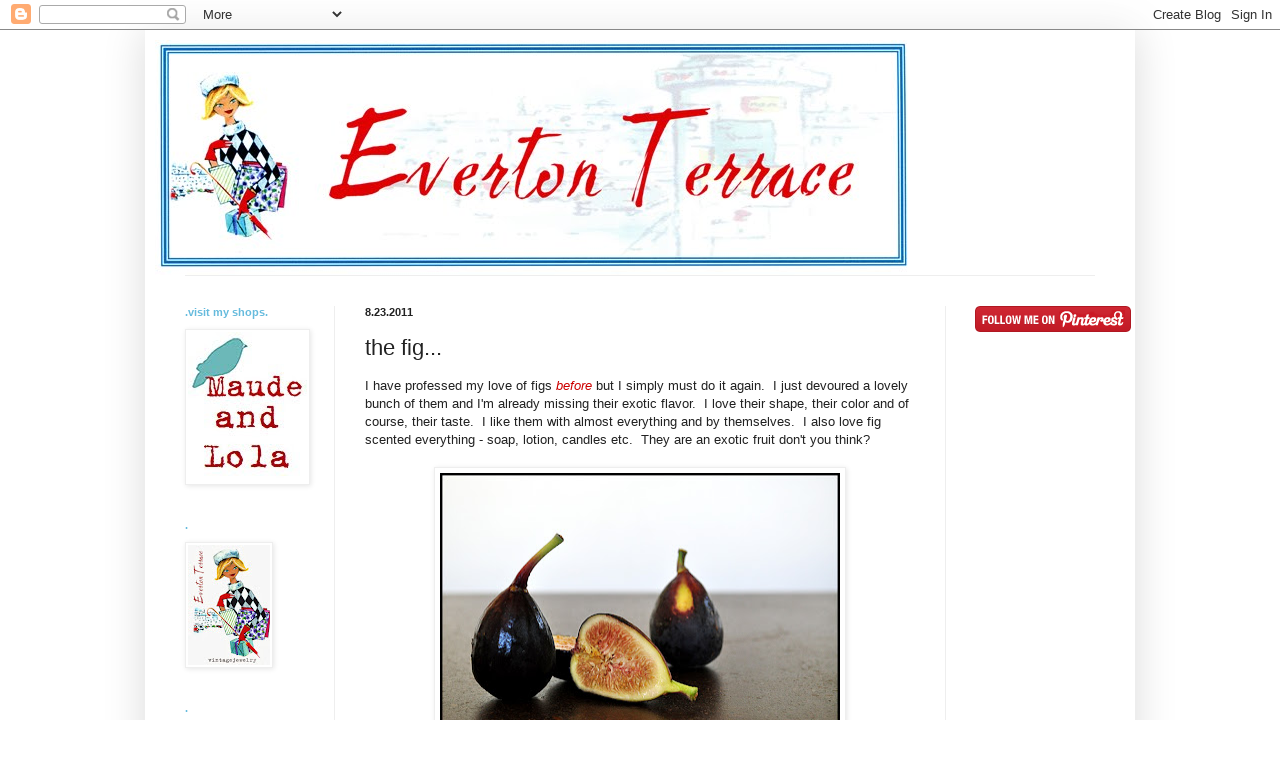

--- FILE ---
content_type: text/html; charset=UTF-8
request_url: http://www.evertonterrace.com/2011/08/fig.html?showComment=1314154570282
body_size: 15768
content:
<!DOCTYPE html>
<html class='v2' dir='ltr' lang='en'>
<head>
<link href='https://www.blogger.com/static/v1/widgets/335934321-css_bundle_v2.css' rel='stylesheet' type='text/css'/>
<meta content='width=1100' name='viewport'/>
<meta content='text/html; charset=UTF-8' http-equiv='Content-Type'/>
<meta content='blogger' name='generator'/>
<link href='http://www.evertonterrace.com/favicon.ico' rel='icon' type='image/x-icon'/>
<link href='http://www.evertonterrace.com/2011/08/fig.html' rel='canonical'/>
<link rel="alternate" type="application/atom+xml" title="Everton Terrace - Atom" href="http://www.evertonterrace.com/feeds/posts/default" />
<link rel="alternate" type="application/rss+xml" title="Everton Terrace - RSS" href="http://www.evertonterrace.com/feeds/posts/default?alt=rss" />
<link rel="service.post" type="application/atom+xml" title="Everton Terrace - Atom" href="https://www.blogger.com/feeds/2833675996512755366/posts/default" />

<link rel="alternate" type="application/atom+xml" title="Everton Terrace - Atom" href="http://www.evertonterrace.com/feeds/6328273637018348801/comments/default" />
<!--Can't find substitution for tag [blog.ieCssRetrofitLinks]-->
<link href='https://blogger.googleusercontent.com/img/b/R29vZ2xl/AVvXsEivyjkfTymg6sMg892prnZD_Xw_aiaFtzYzauwQVeEwFF70KKrQa8_EojxaHf28RM3FaEQ9ZzVe7K95ZphN956e7tkLFzwPWMsOyfqYBYk_ijc2BSYvCSHu8gILgs3bfiuqO70rzt-Siswt/s400/figs+on+counter.jpg' rel='image_src'/>
<meta content='http://www.evertonterrace.com/2011/08/fig.html' property='og:url'/>
<meta content='the fig...' property='og:title'/>
<meta content='I have professed my love of figs  before  but I simply must do it again.  I just devoured a lovely bunch of them and I&#39;m already missing the...' property='og:description'/>
<meta content='https://blogger.googleusercontent.com/img/b/R29vZ2xl/AVvXsEivyjkfTymg6sMg892prnZD_Xw_aiaFtzYzauwQVeEwFF70KKrQa8_EojxaHf28RM3FaEQ9ZzVe7K95ZphN956e7tkLFzwPWMsOyfqYBYk_ijc2BSYvCSHu8gILgs3bfiuqO70rzt-Siswt/w1200-h630-p-k-no-nu/figs+on+counter.jpg' property='og:image'/>
<title>Everton Terrace: the fig...</title>
<style id='page-skin-1' type='text/css'><!--
/*
-----------------------------------------------
Blogger Template Style
Name:     Simple
Designer: Blogger
URL:      www.blogger.com
----------------------------------------------- */
/* Content
----------------------------------------------- */
body {
font: normal normal 12px Arial, Tahoma, Helvetica, FreeSans, sans-serif;
color: #222222;
background: #ffffff none repeat scroll top left;
padding: 0 40px 40px 40px;
}
html body .region-inner {
min-width: 0;
max-width: 100%;
width: auto;
}
h2 {
font-size: 22px;
}
a:link {
text-decoration:none;
color: #cc0000;
}
a:visited {
text-decoration:none;
color: #666666;
}
a:hover {
text-decoration:underline;
color: #666666;
}
.body-fauxcolumn-outer .fauxcolumn-inner {
background: transparent url(https://resources.blogblog.com/blogblog/data/1kt/simple/body_gradient_tile_light.png) repeat scroll top left;
_background-image: none;
}
.body-fauxcolumn-outer .cap-top {
position: absolute;
z-index: 1;
height: 400px;
width: 100%;
}
.body-fauxcolumn-outer .cap-top .cap-left {
width: 100%;
background: transparent url(https://resources.blogblog.com/blogblog/data/1kt/simple/gradients_light.png) repeat-x scroll top left;
_background-image: none;
}
.content-outer {
-moz-box-shadow: 0 0 40px rgba(0, 0, 0, .15);
-webkit-box-shadow: 0 0 5px rgba(0, 0, 0, .15);
-goog-ms-box-shadow: 0 0 10px #333333;
box-shadow: 0 0 40px rgba(0, 0, 0, .15);
margin-bottom: 1px;
}
.content-inner {
padding: 10px 10px;
}
.content-inner {
background-color: #ffffff;
}
/* Header
----------------------------------------------- */
.header-outer {
background: transparent none repeat-x scroll 0 -400px;
_background-image: none;
}
.Header h1 {
font: normal normal 60px Arial, Tahoma, Helvetica, FreeSans, sans-serif;
color: #444444;
text-shadow: -1px -1px 1px rgba(0, 0, 0, .2);
}
.Header h1 a {
color: #444444;
}
.Header .description {
font-size: 140%;
color: #777777;
}
.header-inner .Header .titlewrapper {
padding: 22px 30px;
}
.header-inner .Header .descriptionwrapper {
padding: 0 30px;
}
/* Tabs
----------------------------------------------- */
.tabs-inner .section:first-child {
border-top: 1px solid #eeeeee;
}
.tabs-inner .section:first-child ul {
margin-top: -1px;
border-top: 1px solid #eeeeee;
border-left: 0 solid #eeeeee;
border-right: 0 solid #eeeeee;
}
.tabs-inner .widget ul {
background: #f5f5f5 url(https://resources.blogblog.com/blogblog/data/1kt/simple/gradients_light.png) repeat-x scroll 0 -800px;
_background-image: none;
border-bottom: 1px solid #eeeeee;
margin-top: 0;
margin-left: -30px;
margin-right: -30px;
}
.tabs-inner .widget li a {
display: inline-block;
padding: .6em 1em;
font: normal normal 14px Arial, Tahoma, Helvetica, FreeSans, sans-serif;
color: #999999;
border-left: 1px solid #ffffff;
border-right: 1px solid #eeeeee;
}
.tabs-inner .widget li:first-child a {
border-left: none;
}
.tabs-inner .widget li.selected a, .tabs-inner .widget li a:hover {
color: #000000;
background-color: #eeeeee;
text-decoration: none;
}
/* Columns
----------------------------------------------- */
.main-outer {
border-top: 0 solid #eeeeee;
}
.fauxcolumn-left-outer .fauxcolumn-inner {
border-right: 1px solid #eeeeee;
}
.fauxcolumn-right-outer .fauxcolumn-inner {
border-left: 1px solid #eeeeee;
}
/* Headings
----------------------------------------------- */
div.widget > h2,
div.widget h2.title {
margin: 0 0 1em 0;
font: normal bold 11px Arial, Tahoma, Helvetica, FreeSans, sans-serif;
color: #66bbdd;
}
/* Widgets
----------------------------------------------- */
.widget .zippy {
color: #444444;
text-shadow: 2px 2px 1px rgba(0, 0, 0, .1);
}
.widget .popular-posts ul {
list-style: none;
}
/* Posts
----------------------------------------------- */
h2.date-header {
font: normal bold 11px Arial, Tahoma, Helvetica, FreeSans, sans-serif;
}
.date-header span {
background-color: transparent;
color: #222222;
padding: inherit;
letter-spacing: inherit;
margin: inherit;
}
.main-inner {
padding-top: 30px;
padding-bottom: 30px;
}
.main-inner .column-center-inner {
padding: 0 15px;
}
.main-inner .column-center-inner .section {
margin: 0 15px;
}
.post {
margin: 0 0 25px 0;
}
h3.post-title, .comments h4 {
font: normal normal 22px Arial, Tahoma, Helvetica, FreeSans, sans-serif;
margin: .75em 0 0;
}
.post-body {
font-size: 110%;
line-height: 1.4;
position: relative;
}
.post-body img, .post-body .tr-caption-container, .Profile img, .Image img,
.BlogList .item-thumbnail img {
padding: 2px;
background: #ffffff;
border: 1px solid #eeeeee;
-moz-box-shadow: 1px 1px 5px rgba(0, 0, 0, .1);
-webkit-box-shadow: 1px 1px 5px rgba(0, 0, 0, .1);
box-shadow: 1px 1px 5px rgba(0, 0, 0, .1);
}
.post-body img, .post-body .tr-caption-container {
padding: 5px;
}
.post-body .tr-caption-container {
color: #222222;
}
.post-body .tr-caption-container img {
padding: 0;
background: transparent;
border: none;
-moz-box-shadow: 0 0 0 rgba(0, 0, 0, .1);
-webkit-box-shadow: 0 0 0 rgba(0, 0, 0, .1);
box-shadow: 0 0 0 rgba(0, 0, 0, .1);
}
.post-header {
margin: 0 0 1.5em;
line-height: 1.6;
font-size: 90%;
}
.post-footer {
margin: 20px -2px 0;
padding: 5px 10px;
color: #666666;
background-color: #f9f9f9;
border-bottom: 1px solid #eeeeee;
line-height: 1.6;
font-size: 90%;
}
#comments .comment-author {
padding-top: 1.5em;
border-top: 1px solid #eeeeee;
background-position: 0 1.5em;
}
#comments .comment-author:first-child {
padding-top: 0;
border-top: none;
}
.avatar-image-container {
margin: .2em 0 0;
}
#comments .avatar-image-container img {
border: 1px solid #eeeeee;
}
/* Comments
----------------------------------------------- */
.comments .comments-content .icon.blog-author {
background-repeat: no-repeat;
background-image: url([data-uri]);
}
.comments .comments-content .loadmore a {
border-top: 1px solid #444444;
border-bottom: 1px solid #444444;
}
.comments .comment-thread.inline-thread {
background-color: #f9f9f9;
}
.comments .continue {
border-top: 2px solid #444444;
}
/* Accents
---------------------------------------------- */
.section-columns td.columns-cell {
border-left: 1px solid #eeeeee;
}
.blog-pager {
background: transparent none no-repeat scroll top center;
}
.blog-pager-older-link, .home-link,
.blog-pager-newer-link {
background-color: #ffffff;
padding: 5px;
}
.footer-outer {
border-top: 0 dashed #bbbbbb;
}
/* Mobile
----------------------------------------------- */
body.mobile  {
background-size: auto;
}
.mobile .body-fauxcolumn-outer {
background: transparent none repeat scroll top left;
}
.mobile .body-fauxcolumn-outer .cap-top {
background-size: 100% auto;
}
.mobile .content-outer {
-webkit-box-shadow: 0 0 3px rgba(0, 0, 0, .15);
box-shadow: 0 0 3px rgba(0, 0, 0, .15);
}
.mobile .tabs-inner .widget ul {
margin-left: 0;
margin-right: 0;
}
.mobile .post {
margin: 0;
}
.mobile .main-inner .column-center-inner .section {
margin: 0;
}
.mobile .date-header span {
padding: 0.1em 10px;
margin: 0 -10px;
}
.mobile h3.post-title {
margin: 0;
}
.mobile .blog-pager {
background: transparent none no-repeat scroll top center;
}
.mobile .footer-outer {
border-top: none;
}
.mobile .main-inner, .mobile .footer-inner {
background-color: #ffffff;
}
.mobile-index-contents {
color: #222222;
}
.mobile-link-button {
background-color: #cc0000;
}
.mobile-link-button a:link, .mobile-link-button a:visited {
color: #ffffff;
}
.mobile .tabs-inner .section:first-child {
border-top: none;
}
.mobile .tabs-inner .PageList .widget-content {
background-color: #eeeeee;
color: #000000;
border-top: 1px solid #eeeeee;
border-bottom: 1px solid #eeeeee;
}
.mobile .tabs-inner .PageList .widget-content .pagelist-arrow {
border-left: 1px solid #eeeeee;
}

--></style>
<style id='template-skin-1' type='text/css'><!--
body {
min-width: 990px;
}
.content-outer, .content-fauxcolumn-outer, .region-inner {
min-width: 990px;
max-width: 990px;
_width: 990px;
}
.main-inner .columns {
padding-left: 180px;
padding-right: 180px;
}
.main-inner .fauxcolumn-center-outer {
left: 180px;
right: 180px;
/* IE6 does not respect left and right together */
_width: expression(this.parentNode.offsetWidth -
parseInt("180px") -
parseInt("180px") + 'px');
}
.main-inner .fauxcolumn-left-outer {
width: 180px;
}
.main-inner .fauxcolumn-right-outer {
width: 180px;
}
.main-inner .column-left-outer {
width: 180px;
right: 100%;
margin-left: -180px;
}
.main-inner .column-right-outer {
width: 180px;
margin-right: -180px;
}
#layout {
min-width: 0;
}
#layout .content-outer {
min-width: 0;
width: 800px;
}
#layout .region-inner {
min-width: 0;
width: auto;
}
body#layout div.add_widget {
padding: 8px;
}
body#layout div.add_widget a {
margin-left: 32px;
}
--></style>
<link href='https://www.blogger.com/dyn-css/authorization.css?targetBlogID=2833675996512755366&amp;zx=fabf59d6-3125-45d4-adb7-3f2008e3a46e' media='none' onload='if(media!=&#39;all&#39;)media=&#39;all&#39;' rel='stylesheet'/><noscript><link href='https://www.blogger.com/dyn-css/authorization.css?targetBlogID=2833675996512755366&amp;zx=fabf59d6-3125-45d4-adb7-3f2008e3a46e' rel='stylesheet'/></noscript>
<meta name='google-adsense-platform-account' content='ca-host-pub-1556223355139109'/>
<meta name='google-adsense-platform-domain' content='blogspot.com'/>

</head>
<body class='loading variant-pale'>
<div class='navbar section' id='navbar' name='Navbar'><div class='widget Navbar' data-version='1' id='Navbar1'><script type="text/javascript">
    function setAttributeOnload(object, attribute, val) {
      if(window.addEventListener) {
        window.addEventListener('load',
          function(){ object[attribute] = val; }, false);
      } else {
        window.attachEvent('onload', function(){ object[attribute] = val; });
      }
    }
  </script>
<div id="navbar-iframe-container"></div>
<script type="text/javascript" src="https://apis.google.com/js/platform.js"></script>
<script type="text/javascript">
      gapi.load("gapi.iframes:gapi.iframes.style.bubble", function() {
        if (gapi.iframes && gapi.iframes.getContext) {
          gapi.iframes.getContext().openChild({
              url: 'https://www.blogger.com/navbar/2833675996512755366?po\x3d6328273637018348801\x26origin\x3dhttp://www.evertonterrace.com',
              where: document.getElementById("navbar-iframe-container"),
              id: "navbar-iframe"
          });
        }
      });
    </script><script type="text/javascript">
(function() {
var script = document.createElement('script');
script.type = 'text/javascript';
script.src = '//pagead2.googlesyndication.com/pagead/js/google_top_exp.js';
var head = document.getElementsByTagName('head')[0];
if (head) {
head.appendChild(script);
}})();
</script>
</div></div>
<div class='body-fauxcolumns'>
<div class='fauxcolumn-outer body-fauxcolumn-outer'>
<div class='cap-top'>
<div class='cap-left'></div>
<div class='cap-right'></div>
</div>
<div class='fauxborder-left'>
<div class='fauxborder-right'></div>
<div class='fauxcolumn-inner'>
</div>
</div>
<div class='cap-bottom'>
<div class='cap-left'></div>
<div class='cap-right'></div>
</div>
</div>
</div>
<div class='content'>
<div class='content-fauxcolumns'>
<div class='fauxcolumn-outer content-fauxcolumn-outer'>
<div class='cap-top'>
<div class='cap-left'></div>
<div class='cap-right'></div>
</div>
<div class='fauxborder-left'>
<div class='fauxborder-right'></div>
<div class='fauxcolumn-inner'>
</div>
</div>
<div class='cap-bottom'>
<div class='cap-left'></div>
<div class='cap-right'></div>
</div>
</div>
</div>
<div class='content-outer'>
<div class='content-cap-top cap-top'>
<div class='cap-left'></div>
<div class='cap-right'></div>
</div>
<div class='fauxborder-left content-fauxborder-left'>
<div class='fauxborder-right content-fauxborder-right'></div>
<div class='content-inner'>
<header>
<div class='header-outer'>
<div class='header-cap-top cap-top'>
<div class='cap-left'></div>
<div class='cap-right'></div>
</div>
<div class='fauxborder-left header-fauxborder-left'>
<div class='fauxborder-right header-fauxborder-right'></div>
<div class='region-inner header-inner'>
<div class='header section' id='header' name='Header'><div class='widget Header' data-version='1' id='Header1'>
<div id='header-inner'>
<a href='http://www.evertonterrace.com/' style='display: block'>
<img alt='Everton Terrace' height='235px; ' id='Header1_headerimg' src='http://2.bp.blogspot.com/_agED543snYI/S2h8dn_h_bI/AAAAAAAAAAk/eTqzUcNAT6E/S1600-R/everton+terrace+header+for+blog.jpg' style='display: block' width='760px; '/>
</a>
</div>
</div></div>
</div>
</div>
<div class='header-cap-bottom cap-bottom'>
<div class='cap-left'></div>
<div class='cap-right'></div>
</div>
</div>
</header>
<div class='tabs-outer'>
<div class='tabs-cap-top cap-top'>
<div class='cap-left'></div>
<div class='cap-right'></div>
</div>
<div class='fauxborder-left tabs-fauxborder-left'>
<div class='fauxborder-right tabs-fauxborder-right'></div>
<div class='region-inner tabs-inner'>
<div class='tabs no-items section' id='crosscol' name='Cross-Column'></div>
<div class='tabs no-items section' id='crosscol-overflow' name='Cross-Column 2'></div>
</div>
</div>
<div class='tabs-cap-bottom cap-bottom'>
<div class='cap-left'></div>
<div class='cap-right'></div>
</div>
</div>
<div class='main-outer'>
<div class='main-cap-top cap-top'>
<div class='cap-left'></div>
<div class='cap-right'></div>
</div>
<div class='fauxborder-left main-fauxborder-left'>
<div class='fauxborder-right main-fauxborder-right'></div>
<div class='region-inner main-inner'>
<div class='columns fauxcolumns'>
<div class='fauxcolumn-outer fauxcolumn-center-outer'>
<div class='cap-top'>
<div class='cap-left'></div>
<div class='cap-right'></div>
</div>
<div class='fauxborder-left'>
<div class='fauxborder-right'></div>
<div class='fauxcolumn-inner'>
</div>
</div>
<div class='cap-bottom'>
<div class='cap-left'></div>
<div class='cap-right'></div>
</div>
</div>
<div class='fauxcolumn-outer fauxcolumn-left-outer'>
<div class='cap-top'>
<div class='cap-left'></div>
<div class='cap-right'></div>
</div>
<div class='fauxborder-left'>
<div class='fauxborder-right'></div>
<div class='fauxcolumn-inner'>
</div>
</div>
<div class='cap-bottom'>
<div class='cap-left'></div>
<div class='cap-right'></div>
</div>
</div>
<div class='fauxcolumn-outer fauxcolumn-right-outer'>
<div class='cap-top'>
<div class='cap-left'></div>
<div class='cap-right'></div>
</div>
<div class='fauxborder-left'>
<div class='fauxborder-right'></div>
<div class='fauxcolumn-inner'>
</div>
</div>
<div class='cap-bottom'>
<div class='cap-left'></div>
<div class='cap-right'></div>
</div>
</div>
<!-- corrects IE6 width calculation -->
<div class='columns-inner'>
<div class='column-center-outer'>
<div class='column-center-inner'>
<div class='main section' id='main' name='Main'><div class='widget Blog' data-version='1' id='Blog1'>
<div class='blog-posts hfeed'>

          <div class="date-outer">
        
<h2 class='date-header'><span>8.23.2011</span></h2>

          <div class="date-posts">
        
<div class='post-outer'>
<div class='post hentry uncustomized-post-template' itemprop='blogPost' itemscope='itemscope' itemtype='http://schema.org/BlogPosting'>
<meta content='https://blogger.googleusercontent.com/img/b/R29vZ2xl/AVvXsEivyjkfTymg6sMg892prnZD_Xw_aiaFtzYzauwQVeEwFF70KKrQa8_EojxaHf28RM3FaEQ9ZzVe7K95ZphN956e7tkLFzwPWMsOyfqYBYk_ijc2BSYvCSHu8gILgs3bfiuqO70rzt-Siswt/s400/figs+on+counter.jpg' itemprop='image_url'/>
<meta content='2833675996512755366' itemprop='blogId'/>
<meta content='6328273637018348801' itemprop='postId'/>
<a name='6328273637018348801'></a>
<h3 class='post-title entry-title' itemprop='name'>
the fig...
</h3>
<div class='post-header'>
<div class='post-header-line-1'></div>
</div>
<div class='post-body entry-content' id='post-body-6328273637018348801' itemprop='description articleBody'>
<div class="separator" style="clear: both; text-align: center;"></div>I have professed my love of figs<a href="http://www.evertonterrace.com/2010/04/things-i-love-thursday_6753.html"> <i>before</i></a> but I simply must do it again. &nbsp;I just devoured a lovely bunch of them and I'm already missing their exotic flavor. &nbsp;I love their shape, their color and of course, their taste. &nbsp;I like them with almost everything and by themselves. &nbsp;I also love fig scented everything - soap, lotion, candles etc. &nbsp;They are an exotic fruit don't you think? <br />
<br />
<div class="separator" style="clear: both; text-align: center;"><a href="https://blogger.googleusercontent.com/img/b/R29vZ2xl/AVvXsEivyjkfTymg6sMg892prnZD_Xw_aiaFtzYzauwQVeEwFF70KKrQa8_EojxaHf28RM3FaEQ9ZzVe7K95ZphN956e7tkLFzwPWMsOyfqYBYk_ijc2BSYvCSHu8gILgs3bfiuqO70rzt-Siswt/s1600/figs+on+counter.jpg" imageanchor="1" style="margin-left: 1em; margin-right: 1em;"><img border="0" height="266" src="https://blogger.googleusercontent.com/img/b/R29vZ2xl/AVvXsEivyjkfTymg6sMg892prnZD_Xw_aiaFtzYzauwQVeEwFF70KKrQa8_EojxaHf28RM3FaEQ9ZzVe7K95ZphN956e7tkLFzwPWMsOyfqYBYk_ijc2BSYvCSHu8gILgs3bfiuqO70rzt-Siswt/s400/figs+on+counter.jpg" width="400" /></a></div><br />
&nbsp;Good old Wikipedia informed me <i>"<span class="Apple-style-span" style="background-color: white; font-family: sans-serif; font-size: 13px; line-height: 19px;">The edible fig is one of the first plants that was cultivated by humans." &nbsp;</span></i>&nbsp;The ancient Egyptians, Greeks and Romans loved them and they are one of the highest plant sources of calcium and fiber. &nbsp;Go Figs!<br />
<br />
Here's the thing - I didn't taste fresh figs until I was in my 40s. &nbsp;Seriously. &nbsp;I have no idea why but there it is. &nbsp;Discovering the joy of fresh figs after all these decades of life reminds me of all the other wonderfully delightful tastes, sights and adventures just waiting for me out there. &nbsp;What a wonderful journey this life is.<br />
<br />
Have you tried anything new lately?<br />
<br />
<br />
<span class="Apple-style-span" style="font-family: sans-serif; font-size: x-small;"><span class="Apple-style-span" style="line-height: 19px;"><i><br />
</i></span></span>
<div style='clear: both;'></div>
</div>
<div class='post-footer'>
<div class='post-footer-line post-footer-line-1'>
<span class='post-author vcard'>
Posted by
<span class='fn' itemprop='author' itemscope='itemscope' itemtype='http://schema.org/Person'>
<meta content='https://www.blogger.com/profile/02025486213973874174' itemprop='url'/>
<a class='g-profile' href='https://www.blogger.com/profile/02025486213973874174' rel='author' title='author profile'>
<span itemprop='name'>jeanette from everton terrace</span>
</a>
</span>
</span>
<span class='post-timestamp'>
at
<meta content='http://www.evertonterrace.com/2011/08/fig.html' itemprop='url'/>
<a class='timestamp-link' href='http://www.evertonterrace.com/2011/08/fig.html' rel='bookmark' title='permanent link'><abbr class='published' itemprop='datePublished' title='2011-08-23T02:44:00-07:00'>2:44&#8239;AM</abbr></a>
</span>
<span class='post-comment-link'>
</span>
<span class='post-icons'>
<span class='item-control blog-admin pid-1453552026'>
<a href='https://www.blogger.com/post-edit.g?blogID=2833675996512755366&postID=6328273637018348801&from=pencil' title='Edit Post'>
<img alt='' class='icon-action' height='18' src='https://resources.blogblog.com/img/icon18_edit_allbkg.gif' width='18'/>
</a>
</span>
</span>
<div class='post-share-buttons goog-inline-block'>
</div>
</div>
<div class='post-footer-line post-footer-line-2'>
<span class='post-labels'>
Labels:
<a href='http://www.evertonterrace.com/search/label/figs' rel='tag'>figs</a>
</span>
</div>
<div class='post-footer-line post-footer-line-3'>
<span class='post-location'>
</span>
</div>
</div>
</div>
<div class='comments' id='comments'>
<a name='comments'></a>
<h4>19 comments:</h4>
<div id='Blog1_comments-block-wrapper'>
<dl class='avatar-comment-indent' id='comments-block'>
<dt class='comment-author ' id='c7762079416186437058'>
<a name='c7762079416186437058'></a>
<div class="avatar-image-container vcard"><span dir="ltr"><a href="https://www.blogger.com/profile/00629461696699084535" target="" rel="nofollow" onclick="" class="avatar-hovercard" id="av-7762079416186437058-00629461696699084535"><img src="https://resources.blogblog.com/img/blank.gif" width="35" height="35" class="delayLoad" style="display: none;" longdesc="//blogger.googleusercontent.com/img/b/R29vZ2xl/AVvXsEhsM21uSYZ5klk5wIJvBZIVBvP-LOMYg7d-OMui4Vdql_d8zx-obQgtbd_AZGei-sOVnfK4eb5GXDFqi_W2SoNAbZQvTn7xHBzags5eFwkk_gHJ3XjMSsRkuNj3ibrRShI/s45-c/Benjamin+header.jpg" alt="" title="Bel">

<noscript><img src="//blogger.googleusercontent.com/img/b/R29vZ2xl/AVvXsEhsM21uSYZ5klk5wIJvBZIVBvP-LOMYg7d-OMui4Vdql_d8zx-obQgtbd_AZGei-sOVnfK4eb5GXDFqi_W2SoNAbZQvTn7xHBzags5eFwkk_gHJ3XjMSsRkuNj3ibrRShI/s45-c/Benjamin+header.jpg" width="35" height="35" class="photo" alt=""></noscript></a></span></div>
<a href='https://www.blogger.com/profile/00629461696699084535' rel='nofollow'>Bel</a>
said...
</dt>
<dd class='comment-body' id='Blog1_cmt-7762079416186437058'>
<p>
Is it weird at all that I have no idea how figs taste or smell?<br /><br /><a href="http://www.bforbel.com" rel="nofollow"> Belly B </a> :)
</p>
</dd>
<dd class='comment-footer'>
<span class='comment-timestamp'>
<a href='http://www.evertonterrace.com/2011/08/fig.html?showComment=1314097600929#c7762079416186437058' title='comment permalink'>
8/23/2011 4:06 AM
</a>
<span class='item-control blog-admin pid-1388476036'>
<a class='comment-delete' href='https://www.blogger.com/comment/delete/2833675996512755366/7762079416186437058' title='Delete Comment'>
<img src='https://resources.blogblog.com/img/icon_delete13.gif'/>
</a>
</span>
</span>
</dd>
<dt class='comment-author ' id='c1464584813301562400'>
<a name='c1464584813301562400'></a>
<div class="avatar-image-container vcard"><span dir="ltr"><a href="https://www.blogger.com/profile/04452327552545924020" target="" rel="nofollow" onclick="" class="avatar-hovercard" id="av-1464584813301562400-04452327552545924020"><img src="https://resources.blogblog.com/img/blank.gif" width="35" height="35" class="delayLoad" style="display: none;" longdesc="//1.bp.blogspot.com/-yaboHYTK8Sg/VTbnLPfQQ1I/AAAAAAAAKpo/QSKj-g6W-Ek/s35/*" alt="" title="Sara">

<noscript><img src="//1.bp.blogspot.com/-yaboHYTK8Sg/VTbnLPfQQ1I/AAAAAAAAKpo/QSKj-g6W-Ek/s35/*" width="35" height="35" class="photo" alt=""></noscript></a></span></div>
<a href='https://www.blogger.com/profile/04452327552545924020' rel='nofollow'>Sara</a>
said...
</dt>
<dd class='comment-body' id='Blog1_cmt-1464584813301562400'>
<p>
The verdict is undecided, on whether I like figs ... but the fig tree I LOVE. I sat under a HUGE, MASSIVE fig tree this summer (in Troy, Turkey - the Romans &amp; Greeks probably ate the figs off that tree :)). Not only was it impressive, the smell was divine. Maybe I will try a fresh fig, now that I have fallen for the tree.
</p>
</dd>
<dd class='comment-footer'>
<span class='comment-timestamp'>
<a href='http://www.evertonterrace.com/2011/08/fig.html?showComment=1314098238138#c1464584813301562400' title='comment permalink'>
8/23/2011 4:17 AM
</a>
<span class='item-control blog-admin pid-346476319'>
<a class='comment-delete' href='https://www.blogger.com/comment/delete/2833675996512755366/1464584813301562400' title='Delete Comment'>
<img src='https://resources.blogblog.com/img/icon_delete13.gif'/>
</a>
</span>
</span>
</dd>
<dt class='comment-author ' id='c6545546042069618071'>
<a name='c6545546042069618071'></a>
<div class="avatar-image-container vcard"><span dir="ltr"><a href="https://www.blogger.com/profile/15730950889212368519" target="" rel="nofollow" onclick="" class="avatar-hovercard" id="av-6545546042069618071-15730950889212368519"><img src="https://resources.blogblog.com/img/blank.gif" width="35" height="35" class="delayLoad" style="display: none;" longdesc="//1.bp.blogspot.com/_SwOnWXJeZTA/TEmg4yNi7II/AAAAAAAAADU/BE2CVEJo63w/S45-s35/with%2Bthe%2Bgirls.jpg" alt="" title="MJM">

<noscript><img src="//1.bp.blogspot.com/_SwOnWXJeZTA/TEmg4yNi7II/AAAAAAAAADU/BE2CVEJo63w/S45-s35/with%2Bthe%2Bgirls.jpg" width="35" height="35" class="photo" alt=""></noscript></a></span></div>
<a href='https://www.blogger.com/profile/15730950889212368519' rel='nofollow'>MJM</a>
said...
</dt>
<dd class='comment-body' id='Blog1_cmt-6545546042069618071'>
<p>
I&#39;m more of a vegetable person than a fruit person, but I&#39;m coming around. Maybe I taste a fresh fig soon?
</p>
</dd>
<dd class='comment-footer'>
<span class='comment-timestamp'>
<a href='http://www.evertonterrace.com/2011/08/fig.html?showComment=1314099229416#c6545546042069618071' title='comment permalink'>
8/23/2011 4:33 AM
</a>
<span class='item-control blog-admin pid-305614991'>
<a class='comment-delete' href='https://www.blogger.com/comment/delete/2833675996512755366/6545546042069618071' title='Delete Comment'>
<img src='https://resources.blogblog.com/img/icon_delete13.gif'/>
</a>
</span>
</span>
</dd>
<dt class='comment-author ' id='c3260082176942316467'>
<a name='c3260082176942316467'></a>
<div class="avatar-image-container vcard"><span dir="ltr"><a href="https://www.blogger.com/profile/09201063720578870254" target="" rel="nofollow" onclick="" class="avatar-hovercard" id="av-3260082176942316467-09201063720578870254"><img src="https://resources.blogblog.com/img/blank.gif" width="35" height="35" class="delayLoad" style="display: none;" longdesc="//blogger.googleusercontent.com/img/b/R29vZ2xl/AVvXsEjcI-0Fbow_mnQjrDdffzLsXl23jq1bxKfgpsGIPnf4bmtEACy_cPke5v6ZD3_2LRQmomQR8Aw_XPuLzMr1AEolHvOzI5QivLyV5cQ-pno3iJJoeWanmj2GUsBCxhdckg/s45-c/avatar5blog.jpg" alt="" title="lisaroy">

<noscript><img src="//blogger.googleusercontent.com/img/b/R29vZ2xl/AVvXsEjcI-0Fbow_mnQjrDdffzLsXl23jq1bxKfgpsGIPnf4bmtEACy_cPke5v6ZD3_2LRQmomQR8Aw_XPuLzMr1AEolHvOzI5QivLyV5cQ-pno3iJJoeWanmj2GUsBCxhdckg/s45-c/avatar5blog.jpg" width="35" height="35" class="photo" alt=""></noscript></a></span></div>
<a href='https://www.blogger.com/profile/09201063720578870254' rel='nofollow'>lisaroy</a>
said...
</dt>
<dd class='comment-body' id='Blog1_cmt-3260082176942316467'>
<p>
I only tried figs a few years ago when we were renting a villa in Nice and they had fig trees on the property - yum!
</p>
</dd>
<dd class='comment-footer'>
<span class='comment-timestamp'>
<a href='http://www.evertonterrace.com/2011/08/fig.html?showComment=1314105127650#c3260082176942316467' title='comment permalink'>
8/23/2011 6:12 AM
</a>
<span class='item-control blog-admin pid-860621829'>
<a class='comment-delete' href='https://www.blogger.com/comment/delete/2833675996512755366/3260082176942316467' title='Delete Comment'>
<img src='https://resources.blogblog.com/img/icon_delete13.gif'/>
</a>
</span>
</span>
</dd>
<dt class='comment-author ' id='c3830900102161340546'>
<a name='c3830900102161340546'></a>
<div class="avatar-image-container vcard"><span dir="ltr"><a href="https://www.blogger.com/profile/04359245078617786198" target="" rel="nofollow" onclick="" class="avatar-hovercard" id="av-3830900102161340546-04359245078617786198"><img src="https://resources.blogblog.com/img/blank.gif" width="35" height="35" class="delayLoad" style="display: none;" longdesc="//blogger.googleusercontent.com/img/b/R29vZ2xl/AVvXsEh_xuqMizrEHElhJteGbBWTAd2r9wkkC5b9NRUOBwKjWV0HVCOxQNNgmyxdu5auKee5eyw-E9vBFYSTCxvGtHht0hLS64IfuZT_WLtVNUdHFWKsUYnz3Dl68W0fnbLvnw/s45-c/dta.jpg" alt="" title="Decor To Adore">

<noscript><img src="//blogger.googleusercontent.com/img/b/R29vZ2xl/AVvXsEh_xuqMizrEHElhJteGbBWTAd2r9wkkC5b9NRUOBwKjWV0HVCOxQNNgmyxdu5auKee5eyw-E9vBFYSTCxvGtHht0hLS64IfuZT_WLtVNUdHFWKsUYnz3Dl68W0fnbLvnw/s45-c/dta.jpg" width="35" height="35" class="photo" alt=""></noscript></a></span></div>
<a href='https://www.blogger.com/profile/04359245078617786198' rel='nofollow'>Decor To Adore</a>
said...
</dt>
<dd class='comment-body' id='Blog1_cmt-3830900102161340546'>
<p>
Actually Trader Joe&#39;s had their version of the Nutra Grain bar called &quot;A Fig Walks Into A Bar&quot;...<br />Delicious.
</p>
</dd>
<dd class='comment-footer'>
<span class='comment-timestamp'>
<a href='http://www.evertonterrace.com/2011/08/fig.html?showComment=1314106905834#c3830900102161340546' title='comment permalink'>
8/23/2011 6:41 AM
</a>
<span class='item-control blog-admin pid-1227744491'>
<a class='comment-delete' href='https://www.blogger.com/comment/delete/2833675996512755366/3830900102161340546' title='Delete Comment'>
<img src='https://resources.blogblog.com/img/icon_delete13.gif'/>
</a>
</span>
</span>
</dd>
<dt class='comment-author ' id='c4718452313094915592'>
<a name='c4718452313094915592'></a>
<div class="avatar-image-container vcard"><span dir="ltr"><a href="https://www.blogger.com/profile/06320974287324347826" target="" rel="nofollow" onclick="" class="avatar-hovercard" id="av-4718452313094915592-06320974287324347826"><img src="https://resources.blogblog.com/img/blank.gif" width="35" height="35" class="delayLoad" style="display: none;" longdesc="//blogger.googleusercontent.com/img/b/R29vZ2xl/AVvXsEjVfEnxg73mWpHSpPPw5NRNItRCL4isMXMvYpdsx_mMLi7tbnr196Hz77h425hVNo2fman8RHxupM0cDiuiBASvxrBL9UufyKGzJej3inYtjp5NRTJ86qNHaH_4sDqCaBI/s45-c/Kay.JPG" alt="" title="KR">

<noscript><img src="//blogger.googleusercontent.com/img/b/R29vZ2xl/AVvXsEjVfEnxg73mWpHSpPPw5NRNItRCL4isMXMvYpdsx_mMLi7tbnr196Hz77h425hVNo2fman8RHxupM0cDiuiBASvxrBL9UufyKGzJej3inYtjp5NRTJ86qNHaH_4sDqCaBI/s45-c/Kay.JPG" width="35" height="35" class="photo" alt=""></noscript></a></span></div>
<a href='https://www.blogger.com/profile/06320974287324347826' rel='nofollow'>KR</a>
said...
</dt>
<dd class='comment-body' id='Blog1_cmt-4718452313094915592'>
<p>
Dates yes... so fattening! I&#39;m not sure about fresh figs, I have eaten a few Fig Newtons!<br />Okay, I shall try fresh figs soon.<br />Re trying new things -  as a child I was a very fussy eater. As an adult (30&#39;s onwards) I have had the pleasure of discovering numerous wonderful foods, both in taste and nutrition value. Yes, this life is full of such discoveries!
</p>
</dd>
<dd class='comment-footer'>
<span class='comment-timestamp'>
<a href='http://www.evertonterrace.com/2011/08/fig.html?showComment=1314113385866#c4718452313094915592' title='comment permalink'>
8/23/2011 8:29 AM
</a>
<span class='item-control blog-admin pid-133397913'>
<a class='comment-delete' href='https://www.blogger.com/comment/delete/2833675996512755366/4718452313094915592' title='Delete Comment'>
<img src='https://resources.blogblog.com/img/icon_delete13.gif'/>
</a>
</span>
</span>
</dd>
<dt class='comment-author ' id='c8524213406262836143'>
<a name='c8524213406262836143'></a>
<div class="avatar-image-container avatar-stock"><span dir="ltr"><a href="https://www.blogger.com/profile/14484326999396839391" target="" rel="nofollow" onclick="" class="avatar-hovercard" id="av-8524213406262836143-14484326999396839391"><img src="//www.blogger.com/img/blogger_logo_round_35.png" width="35" height="35" alt="" title="quintessence">

</a></span></div>
<a href='https://www.blogger.com/profile/14484326999396839391' rel='nofollow'>quintessence</a>
said...
</dt>
<dd class='comment-body' id='Blog1_cmt-8524213406262836143'>
<p>
Preaching to the choir here - can&#39;t even tell you how much I adore figs - and like you, I adore fig EVERYTHING!! In fact I just got a fig Diptyque candle - lovely!!
</p>
</dd>
<dd class='comment-footer'>
<span class='comment-timestamp'>
<a href='http://www.evertonterrace.com/2011/08/fig.html?showComment=1314113870083#c8524213406262836143' title='comment permalink'>
8/23/2011 8:37 AM
</a>
<span class='item-control blog-admin pid-1871074005'>
<a class='comment-delete' href='https://www.blogger.com/comment/delete/2833675996512755366/8524213406262836143' title='Delete Comment'>
<img src='https://resources.blogblog.com/img/icon_delete13.gif'/>
</a>
</span>
</span>
</dd>
<dt class='comment-author ' id='c4190009233066156308'>
<a name='c4190009233066156308'></a>
<div class="avatar-image-container vcard"><span dir="ltr"><a href="https://www.blogger.com/profile/14440340751455712080" target="" rel="nofollow" onclick="" class="avatar-hovercard" id="av-4190009233066156308-14440340751455712080"><img src="https://resources.blogblog.com/img/blank.gif" width="35" height="35" class="delayLoad" style="display: none;" longdesc="//blogger.googleusercontent.com/img/b/R29vZ2xl/AVvXsEgwo9HEijPHh2dkv30GPTCMMwjgjaAtlSSIC_CreRpJik_7lKiyYtrdGwdMZ10r6u3Zbxtgfz0UkJAuKvr6zYTPsl4PmQ9N_sgcX0exAjOl6VqwzFmGXMXQmkKv5bjMag/s45-c/photo-9.JPG" alt="" title="Ren- Lady Of The Arts">

<noscript><img src="//blogger.googleusercontent.com/img/b/R29vZ2xl/AVvXsEgwo9HEijPHh2dkv30GPTCMMwjgjaAtlSSIC_CreRpJik_7lKiyYtrdGwdMZ10r6u3Zbxtgfz0UkJAuKvr6zYTPsl4PmQ9N_sgcX0exAjOl6VqwzFmGXMXQmkKv5bjMag/s45-c/photo-9.JPG" width="35" height="35" class="photo" alt=""></noscript></a></span></div>
<a href='https://www.blogger.com/profile/14440340751455712080' rel='nofollow'>Ren- Lady Of The Arts</a>
said...
</dt>
<dd class='comment-body' id='Blog1_cmt-4190009233066156308'>
<p>
Actually I don&#39;t think I have tried anything new recently- I&#39;ll need to amend this soon- I do love figs though.
</p>
</dd>
<dd class='comment-footer'>
<span class='comment-timestamp'>
<a href='http://www.evertonterrace.com/2011/08/fig.html?showComment=1314115011006#c4190009233066156308' title='comment permalink'>
8/23/2011 8:56 AM
</a>
<span class='item-control blog-admin pid-109587931'>
<a class='comment-delete' href='https://www.blogger.com/comment/delete/2833675996512755366/4190009233066156308' title='Delete Comment'>
<img src='https://resources.blogblog.com/img/icon_delete13.gif'/>
</a>
</span>
</span>
</dd>
<dt class='comment-author ' id='c2153653245106332524'>
<a name='c2153653245106332524'></a>
<div class="avatar-image-container vcard"><span dir="ltr"><a href="https://www.blogger.com/profile/14659854576793753720" target="" rel="nofollow" onclick="" class="avatar-hovercard" id="av-2153653245106332524-14659854576793753720"><img src="https://resources.blogblog.com/img/blank.gif" width="35" height="35" class="delayLoad" style="display: none;" longdesc="//blogger.googleusercontent.com/img/b/R29vZ2xl/AVvXsEjHwTzV4-Xh4FDgmVA_aUW7jNzjCiXp76azW3iDYlfGrnGXy1kW-Iq-jzEFXNeESK4UnVZrvfHdggW8d6h5s93-rqSTnRL-HuQobdIXCepr_YX8TYXshVgM0munkrgabg/s45-c/CIMG2699.JPG" alt="" title="Punctuation Mark">

<noscript><img src="//blogger.googleusercontent.com/img/b/R29vZ2xl/AVvXsEjHwTzV4-Xh4FDgmVA_aUW7jNzjCiXp76azW3iDYlfGrnGXy1kW-Iq-jzEFXNeESK4UnVZrvfHdggW8d6h5s93-rqSTnRL-HuQobdIXCepr_YX8TYXshVgM0munkrgabg/s45-c/CIMG2699.JPG" width="35" height="35" class="photo" alt=""></noscript></a></span></div>
<a href='https://www.blogger.com/profile/14659854576793753720' rel='nofollow'>Punctuation Mark</a>
said...
</dt>
<dd class='comment-body' id='Blog1_cmt-2153653245106332524'>
<p>
i love them in salads with goat cheese... YUM!
</p>
</dd>
<dd class='comment-footer'>
<span class='comment-timestamp'>
<a href='http://www.evertonterrace.com/2011/08/fig.html?showComment=1314117372652#c2153653245106332524' title='comment permalink'>
8/23/2011 9:36 AM
</a>
<span class='item-control blog-admin pid-1706859059'>
<a class='comment-delete' href='https://www.blogger.com/comment/delete/2833675996512755366/2153653245106332524' title='Delete Comment'>
<img src='https://resources.blogblog.com/img/icon_delete13.gif'/>
</a>
</span>
</span>
</dd>
<dt class='comment-author ' id='c8413577556913368569'>
<a name='c8413577556913368569'></a>
<div class="avatar-image-container avatar-stock"><span dir="ltr"><a href="https://www.blogger.com/profile/01402676558006919662" target="" rel="nofollow" onclick="" class="avatar-hovercard" id="av-8413577556913368569-01402676558006919662"><img src="//www.blogger.com/img/blogger_logo_round_35.png" width="35" height="35" alt="" title="Andrew H.">

</a></span></div>
<a href='https://www.blogger.com/profile/01402676558006919662' rel='nofollow'>Andrew H.</a>
said...
</dt>
<dd class='comment-body' id='Blog1_cmt-8413577556913368569'>
<p>
Fresh figs are pretty new to me as well.  The closest I ever came to figs previously was in a Netwon (which I used to LOVE).
</p>
</dd>
<dd class='comment-footer'>
<span class='comment-timestamp'>
<a href='http://www.evertonterrace.com/2011/08/fig.html?showComment=1314120168639#c8413577556913368569' title='comment permalink'>
8/23/2011 10:22 AM
</a>
<span class='item-control blog-admin pid-1107322715'>
<a class='comment-delete' href='https://www.blogger.com/comment/delete/2833675996512755366/8413577556913368569' title='Delete Comment'>
<img src='https://resources.blogblog.com/img/icon_delete13.gif'/>
</a>
</span>
</span>
</dd>
<dt class='comment-author ' id='c8807692491964337101'>
<a name='c8807692491964337101'></a>
<div class="avatar-image-container avatar-stock"><span dir="ltr"><a href="https://www.blogger.com/profile/15261207538442821812" target="" rel="nofollow" onclick="" class="avatar-hovercard" id="av-8807692491964337101-15261207538442821812"><img src="//www.blogger.com/img/blogger_logo_round_35.png" width="35" height="35" alt="" title="Diana Mieczan">

</a></span></div>
<a href='https://www.blogger.com/profile/15261207538442821812' rel='nofollow'>Diana Mieczan</a>
said...
</dt>
<dd class='comment-body' id='Blog1_cmt-8807692491964337101'>
<p>
I like figs a lot and I really enjoyed reading those cool facts about them. How interesting that they are a source of fiber. Love this:) Have a wonderful afternoon, my dear. See you later. Muah
</p>
</dd>
<dd class='comment-footer'>
<span class='comment-timestamp'>
<a href='http://www.evertonterrace.com/2011/08/fig.html?showComment=1314127950257#c8807692491964337101' title='comment permalink'>
8/23/2011 12:32 PM
</a>
<span class='item-control blog-admin pid-222587535'>
<a class='comment-delete' href='https://www.blogger.com/comment/delete/2833675996512755366/8807692491964337101' title='Delete Comment'>
<img src='https://resources.blogblog.com/img/icon_delete13.gif'/>
</a>
</span>
</span>
</dd>
<dt class='comment-author ' id='c5384673814172899605'>
<a name='c5384673814172899605'></a>
<div class="avatar-image-container vcard"><span dir="ltr"><a href="https://www.blogger.com/profile/12759545260010101486" target="" rel="nofollow" onclick="" class="avatar-hovercard" id="av-5384673814172899605-12759545260010101486"><img src="https://resources.blogblog.com/img/blank.gif" width="35" height="35" class="delayLoad" style="display: none;" longdesc="//blogger.googleusercontent.com/img/b/R29vZ2xl/AVvXsEh2DQj4dHcY3KWWfEPsPf59xQuuXIfukVRzAKffCkGVP_4FLZcPtroOlsNkdgX8EPF-G2KaKbpBb7ahVf99itltVbJsVGM0kekgo5mSCWf4vyIeLPZdON-CbaTtCWVaV5k/s45-c/Night+Cat+ThePvdHJournal.jpg" alt="" title="The PvdH Journal">

<noscript><img src="//blogger.googleusercontent.com/img/b/R29vZ2xl/AVvXsEh2DQj4dHcY3KWWfEPsPf59xQuuXIfukVRzAKffCkGVP_4FLZcPtroOlsNkdgX8EPF-G2KaKbpBb7ahVf99itltVbJsVGM0kekgo5mSCWf4vyIeLPZdON-CbaTtCWVaV5k/s45-c/Night+Cat+ThePvdHJournal.jpg" width="35" height="35" class="photo" alt=""></noscript></a></span></div>
<a href='https://www.blogger.com/profile/12759545260010101486' rel='nofollow'>The PvdH Journal</a>
said...
</dt>
<dd class='comment-body' id='Blog1_cmt-5384673814172899605'>
<p>
Oh i&#39;m just having some toast with fig jam!!! I LOVE figs! They remind me of my childhood in Mexico. We have a family ranch with loads of fig trees and I used to climb them during season and just overdose on them straight off the tree! (makes me cringe a bit now that I see the prices in Wholefoods in London!)<br /><br /><br />PvdH <br /><br /><a href="http://www.thepvdhjournal.com" rel="nofollow">www.ThePvdHJournal.com </a>
</p>
</dd>
<dd class='comment-footer'>
<span class='comment-timestamp'>
<a href='http://www.evertonterrace.com/2011/08/fig.html?showComment=1314129477652#c5384673814172899605' title='comment permalink'>
8/23/2011 12:57 PM
</a>
<span class='item-control blog-admin pid-1954053398'>
<a class='comment-delete' href='https://www.blogger.com/comment/delete/2833675996512755366/5384673814172899605' title='Delete Comment'>
<img src='https://resources.blogblog.com/img/icon_delete13.gif'/>
</a>
</span>
</span>
</dd>
<dt class='comment-author ' id='c1339829928630304027'>
<a name='c1339829928630304027'></a>
<div class="avatar-image-container avatar-stock"><span dir="ltr"><a href="https://www.blogger.com/profile/16219589603854879329" target="" rel="nofollow" onclick="" class="avatar-hovercard" id="av-1339829928630304027-16219589603854879329"><img src="//www.blogger.com/img/blogger_logo_round_35.png" width="35" height="35" alt="" title="Maria">

</a></span></div>
<a href='https://www.blogger.com/profile/16219589603854879329' rel='nofollow'>Maria</a>
said...
</dt>
<dd class='comment-body' id='Blog1_cmt-1339829928630304027'>
<p>
I grew up with a fig tree hanging over into my yard from the neighbors! Yummmmmm!. She used to make jelly and preserves for us! Mmmmmm. One of my favorites today is goat cheese and fig on something breadlish and toasted! Have not tried much new lately - but now I am craving some figgy toast - gotta go!
</p>
</dd>
<dd class='comment-footer'>
<span class='comment-timestamp'>
<a href='http://www.evertonterrace.com/2011/08/fig.html?showComment=1314132033164#c1339829928630304027' title='comment permalink'>
8/23/2011 1:40 PM
</a>
<span class='item-control blog-admin pid-2014932444'>
<a class='comment-delete' href='https://www.blogger.com/comment/delete/2833675996512755366/1339829928630304027' title='Delete Comment'>
<img src='https://resources.blogblog.com/img/icon_delete13.gif'/>
</a>
</span>
</span>
</dd>
<dt class='comment-author ' id='c613511271583760775'>
<a name='c613511271583760775'></a>
<div class="avatar-image-container vcard"><span dir="ltr"><a href="https://www.blogger.com/profile/15529011551147904044" target="" rel="nofollow" onclick="" class="avatar-hovercard" id="av-613511271583760775-15529011551147904044"><img src="https://resources.blogblog.com/img/blank.gif" width="35" height="35" class="delayLoad" style="display: none;" longdesc="//blogger.googleusercontent.com/img/b/R29vZ2xl/AVvXsEgiO0QsPS1wwHEsfDj8WXqsAC8vajPgNyKYS8BIIQmvz6z8yDzRmsirylWfYVh5nHWqTpmt-ni68zJTWDfWhaEjYQdTW2QiPf0HdOTSd4mONgYgK9B6BGslIYu8zzoPeKw/s45-c/portrett.jpg" alt="" title="VildesVerden">

<noscript><img src="//blogger.googleusercontent.com/img/b/R29vZ2xl/AVvXsEgiO0QsPS1wwHEsfDj8WXqsAC8vajPgNyKYS8BIIQmvz6z8yDzRmsirylWfYVh5nHWqTpmt-ni68zJTWDfWhaEjYQdTW2QiPf0HdOTSd4mONgYgK9B6BGslIYu8zzoPeKw/s45-c/portrett.jpg" width="35" height="35" class="photo" alt=""></noscript></a></span></div>
<a href='https://www.blogger.com/profile/15529011551147904044' rel='nofollow'>VildesVerden</a>
said...
</dt>
<dd class='comment-body' id='Blog1_cmt-613511271583760775'>
<p>
Hm, I have never tasted a fresh fig before. In my country we get them dried and eat them at christmas but I dont like them like that. Maybe try them fresh?<br />Happy wednesday wishes from Norway :)
</p>
</dd>
<dd class='comment-footer'>
<span class='comment-timestamp'>
<a href='http://www.evertonterrace.com/2011/08/fig.html?showComment=1314136648219#c613511271583760775' title='comment permalink'>
8/23/2011 2:57 PM
</a>
<span class='item-control blog-admin pid-197759623'>
<a class='comment-delete' href='https://www.blogger.com/comment/delete/2833675996512755366/613511271583760775' title='Delete Comment'>
<img src='https://resources.blogblog.com/img/icon_delete13.gif'/>
</a>
</span>
</span>
</dd>
<dt class='comment-author ' id='c8934382538891305543'>
<a name='c8934382538891305543'></a>
<div class="avatar-image-container avatar-stock"><span dir="ltr"><img src="//resources.blogblog.com/img/blank.gif" width="35" height="35" alt="" title="Anonymous">

</span></div>
Anonymous
said...
</dt>
<dd class='comment-body' id='Blog1_cmt-8934382538891305543'>
<p>
I don&#39;t actually like figs, but like your second commenter Sara, I have a fondness for the tree. One of my happiest memories from my late twenties, is standing under a gigantic fig tree that I loved in the backyard of a quaint old rental property with my sister-in-law divulging that I might be pregnant at last - and it turned out I was!
</p>
</dd>
<dd class='comment-footer'>
<span class='comment-timestamp'>
<a href='http://www.evertonterrace.com/2011/08/fig.html?showComment=1314145435593#c8934382538891305543' title='comment permalink'>
8/23/2011 5:23 PM
</a>
<span class='item-control blog-admin pid-2088992622'>
<a class='comment-delete' href='https://www.blogger.com/comment/delete/2833675996512755366/8934382538891305543' title='Delete Comment'>
<img src='https://resources.blogblog.com/img/icon_delete13.gif'/>
</a>
</span>
</span>
</dd>
<dt class='comment-author ' id='c6183699279447782288'>
<a name='c6183699279447782288'></a>
<div class="avatar-image-container vcard"><span dir="ltr"><a href="https://www.blogger.com/profile/01861614461865823263" target="" rel="nofollow" onclick="" class="avatar-hovercard" id="av-6183699279447782288-01861614461865823263"><img src="https://resources.blogblog.com/img/blank.gif" width="35" height="35" class="delayLoad" style="display: none;" longdesc="//blogger.googleusercontent.com/img/b/R29vZ2xl/AVvXsEiCffWhI-uGVDJQYnvm5wew4Zw-flnBFMHxojWTP3jGsDb6r17VqyVkYy0owagdv_vBnnWIxzMgE8pMVISrGBOGi0NFfvJ4jQHRX8E36UL4-Jvt2Iice9P4e37CPlalvA/s45-c/lips.JPG" alt="" title="Lisa Lisa Lisa">

<noscript><img src="//blogger.googleusercontent.com/img/b/R29vZ2xl/AVvXsEiCffWhI-uGVDJQYnvm5wew4Zw-flnBFMHxojWTP3jGsDb6r17VqyVkYy0owagdv_vBnnWIxzMgE8pMVISrGBOGi0NFfvJ4jQHRX8E36UL4-Jvt2Iice9P4e37CPlalvA/s45-c/lips.JPG" width="35" height="35" class="photo" alt=""></noscript></a></span></div>
<a href='https://www.blogger.com/profile/01861614461865823263' rel='nofollow'>Lisa Lisa Lisa</a>
said...
</dt>
<dd class='comment-body' id='Blog1_cmt-6183699279447782288'>
<p>
Last summer, while in DC, I had fresh figs, right off the tree. It was fantastic. You and I share a love for the fruit!
</p>
</dd>
<dd class='comment-footer'>
<span class='comment-timestamp'>
<a href='http://www.evertonterrace.com/2011/08/fig.html?showComment=1314154570282#c6183699279447782288' title='comment permalink'>
8/23/2011 7:56 PM
</a>
<span class='item-control blog-admin pid-808733598'>
<a class='comment-delete' href='https://www.blogger.com/comment/delete/2833675996512755366/6183699279447782288' title='Delete Comment'>
<img src='https://resources.blogblog.com/img/icon_delete13.gif'/>
</a>
</span>
</span>
</dd>
<dt class='comment-author ' id='c1071298101519982775'>
<a name='c1071298101519982775'></a>
<div class="avatar-image-container avatar-stock"><span dir="ltr"><a href="https://www.blogger.com/profile/03992811279109092289" target="" rel="nofollow" onclick="" class="avatar-hovercard" id="av-1071298101519982775-03992811279109092289"><img src="//www.blogger.com/img/blogger_logo_round_35.png" width="35" height="35" alt="" title="Carol Schiff Daily Painting">

</a></span></div>
<a href='https://www.blogger.com/profile/03992811279109092289' rel='nofollow'>Carol Schiff Daily Painting</a>
said...
</dt>
<dd class='comment-body' id='Blog1_cmt-1071298101519982775'>
<p>
Great post, Jeanette and it did bring to my attention the fact that I never have had a fresh fig. (Hanging my head in shame) I will try to rectify that today!
</p>
</dd>
<dd class='comment-footer'>
<span class='comment-timestamp'>
<a href='http://www.evertonterrace.com/2011/08/fig.html?showComment=1314191985350#c1071298101519982775' title='comment permalink'>
8/24/2011 6:19 AM
</a>
<span class='item-control blog-admin pid-37188478'>
<a class='comment-delete' href='https://www.blogger.com/comment/delete/2833675996512755366/1071298101519982775' title='Delete Comment'>
<img src='https://resources.blogblog.com/img/icon_delete13.gif'/>
</a>
</span>
</span>
</dd>
<dt class='comment-author ' id='c6809048945951318708'>
<a name='c6809048945951318708'></a>
<div class="avatar-image-container vcard"><span dir="ltr"><a href="https://www.blogger.com/profile/16817693707277828386" target="" rel="nofollow" onclick="" class="avatar-hovercard" id="av-6809048945951318708-16817693707277828386"><img src="https://resources.blogblog.com/img/blank.gif" width="35" height="35" class="delayLoad" style="display: none;" longdesc="//1.bp.blogspot.com/-th6BnfCMiFs/UWy7K9BfxqI/AAAAAAAAOrQ/K9em8HoVfgA/s35/blowout3.jpg" alt="" title="Cashon&amp;amp;amp;Co">

<noscript><img src="//1.bp.blogspot.com/-th6BnfCMiFs/UWy7K9BfxqI/AAAAAAAAOrQ/K9em8HoVfgA/s35/blowout3.jpg" width="35" height="35" class="photo" alt=""></noscript></a></span></div>
<a href='https://www.blogger.com/profile/16817693707277828386' rel='nofollow'>Cashon&amp;Co</a>
said...
</dt>
<dd class='comment-body' id='Blog1_cmt-6809048945951318708'>
<p>
ok, how we&#39;re alike AGAIN:<br />figs. LOVE them.<br />My fave way is with goat cheese on them. One of my best memories of figs is when I went on a long weekend trip to Miami Beach with 2 girlfriends. We were staying at (?? i can&#39;t remember name? Something Shore????) ANyways, every morning around 10:00 we&#39;d get our space by the pool. And every day i&#39;d order the fresh fruit and nut plate. it was HEAVEN ON A PLATTER. <br />Every kind of fruit, cut up, and TONS OF FRESH FIGS, sliced in half, with honey and nuts, and cheeses.... oh I could go on and on. Sitting there eating honey &amp; figs I just felt like a modern day cleopatra.
</p>
</dd>
<dd class='comment-footer'>
<span class='comment-timestamp'>
<a href='http://www.evertonterrace.com/2011/08/fig.html?showComment=1314355678966#c6809048945951318708' title='comment permalink'>
8/26/2011 3:47 AM
</a>
<span class='item-control blog-admin pid-251117783'>
<a class='comment-delete' href='https://www.blogger.com/comment/delete/2833675996512755366/6809048945951318708' title='Delete Comment'>
<img src='https://resources.blogblog.com/img/icon_delete13.gif'/>
</a>
</span>
</span>
</dd>
<dt class='comment-author ' id='c4805138771867158241'>
<a name='c4805138771867158241'></a>
<div class="avatar-image-container avatar-stock"><span dir="ltr"><img src="//resources.blogblog.com/img/blank.gif" width="35" height="35" alt="" title="pamela">

</span></div>
pamela
said...
</dt>
<dd class='comment-body' id='Blog1_cmt-4805138771867158241'>
<p>
i want to try this lettuce from Turkey that Dr. Oz talked about. will have to let you know if i find it.
</p>
</dd>
<dd class='comment-footer'>
<span class='comment-timestamp'>
<a href='http://www.evertonterrace.com/2011/08/fig.html?showComment=1315368739887#c4805138771867158241' title='comment permalink'>
9/06/2011 9:12 PM
</a>
<span class='item-control blog-admin pid-2088992622'>
<a class='comment-delete' href='https://www.blogger.com/comment/delete/2833675996512755366/4805138771867158241' title='Delete Comment'>
<img src='https://resources.blogblog.com/img/icon_delete13.gif'/>
</a>
</span>
</span>
</dd>
</dl>
</div>
<p class='comment-footer'>
<a href='https://www.blogger.com/comment/fullpage/post/2833675996512755366/6328273637018348801' onclick=''>Post a Comment</a>
</p>
</div>
</div>

        </div></div>
      
</div>
<div class='blog-pager' id='blog-pager'>
<span id='blog-pager-newer-link'>
<a class='blog-pager-newer-link' href='http://www.evertonterrace.com/2011/08/inertia.html' id='Blog1_blog-pager-newer-link' title='Newer Post'>Newer Post</a>
</span>
<span id='blog-pager-older-link'>
<a class='blog-pager-older-link' href='http://www.evertonterrace.com/2011/08/andrew-henrys-world_22.html' id='Blog1_blog-pager-older-link' title='Older Post'>Older Post</a>
</span>
<a class='home-link' href='http://www.evertonterrace.com/'>Home</a>
</div>
<div class='clear'></div>
<div class='post-feeds'>
<div class='feed-links'>
Subscribe to:
<a class='feed-link' href='http://www.evertonterrace.com/feeds/6328273637018348801/comments/default' target='_blank' type='application/atom+xml'>Post Comments (Atom)</a>
</div>
</div>
</div></div>
</div>
</div>
<div class='column-left-outer'>
<div class='column-left-inner'>
<aside>
<div class='sidebar section' id='sidebar-left-1'><div class='widget Image' data-version='1' id='Image2'>
<h2>.visit my shops.</h2>
<div class='widget-content'>
<a href='http://www.etsy.com/shop/MaudeAndLola'>
<img alt='.visit my shops.' height='150' id='Image2_img' src='https://blogger.googleusercontent.com/img/b/R29vZ2xl/AVvXsEjKGwlHis4VpDNGoeIMjPujplahZaVSzxdEbiJgLQdOgyZo_2LTMktW7yg9myHwQM1snM7JGb3Eyb7QjDQX9DFLTQ4TebqiQ0eWOandA0IltAiDrBUoyPrsk4xetxty3SkRMUHFDoZCY2ey/s170/horizontal+blog+button.jpg' width='119'/>
</a>
<br/>
</div>
<div class='clear'></div>
</div><div class='widget Image' data-version='1' id='Image1'>
<h2>.</h2>
<div class='widget-content'>
<a href='https://www.etsy.com/shop/evertonterrace'>
<img alt='.' height='120' id='Image1_img' src='https://blogger.googleusercontent.com/img/b/R29vZ2xl/AVvXsEikW7Vn8n6VHe4ka7bnn9jqKs2lJyawX7iSkCvo-IijjX6kDA33UZ9F7_2120uafCiEzuOyGJGtqdh2pLoR6Jt-FrN6TiPYhL2rtEvp1GB6alz5kGvAUsvqyfCUOsoOW7M8JTsth6ReudxH/s120/best+button+for+blog+link+to+shop.tif' width='82'/>
</a>
<br/>
</div>
<div class='clear'></div>
</div><div class='widget HTML' data-version='1' id='HTML1'>
<div class='widget-content'>
<script type="text/javascript">
var gaJsHost = (("https:" == document.location.protocol) ? "https://ssl." : "http://www.");
document.write(unescape("%3Cscript src='" + gaJsHost + "google-analytics.com/ga.js' type='text/javascript'%3E%3C/script%3E"));
</script>
<script type="text/javascript">
try {
var pageTracker = _gat._getTracker("UA-13177504-1");
pageTracker._trackPageview();
} catch(err) {}</script>
</div>
<div class='clear'></div>
</div><div class='widget Image' data-version='1' id='Image3'>
<h2>.</h2>
<div class='widget-content'>
<a href='https://www.etsy.com/shop/MyButlersPantry'>
<img alt='.' height='118' id='Image3_img' src='https://blogger.googleusercontent.com/img/b/R29vZ2xl/AVvXsEg4hswv8n1OG-6h_sR-uQi8ULcj2ux8_Fv1XDRWTIMV4gls9i7hpIV5xhVRyPv81Gcun3lxROCDeXKyDQ1z5XQoaY2K7pXJ5spLjURX-GlI8J8uVCru6iJWGXqX5v7hRudgR7ID6Iy64jM9/s1600/blog+button+for+linking.tif' width='120'/>
</a>
<br/>
</div>
<div class='clear'></div>
</div></div>
</aside>
</div>
</div>
<div class='column-right-outer'>
<div class='column-right-inner'>
<aside>
<div class='sidebar section' id='sidebar-right-1'><div class='widget HTML' data-version='1' id='HTML3'>
<div class='widget-content'>
<a href="http://pinterest.com/jeanettemccabe/"><img src="http://passets-cdn.pinterest.com/images/follow-on-pinterest-button.png" width="156" height="26" alt="Follow Me on Pinterest" /></a>
</div>
<div class='clear'></div>
</div></div>
</aside>
</div>
</div>
</div>
<div style='clear: both'></div>
<!-- columns -->
</div>
<!-- main -->
</div>
</div>
<div class='main-cap-bottom cap-bottom'>
<div class='cap-left'></div>
<div class='cap-right'></div>
</div>
</div>
<footer>
<div class='footer-outer'>
<div class='footer-cap-top cap-top'>
<div class='cap-left'></div>
<div class='cap-right'></div>
</div>
<div class='fauxborder-left footer-fauxborder-left'>
<div class='fauxborder-right footer-fauxborder-right'></div>
<div class='region-inner footer-inner'>
<div class='foot no-items section' id='footer-1'></div>
<table border='0' cellpadding='0' cellspacing='0' class='section-columns columns-2'>
<tbody>
<tr>
<td class='first columns-cell'>
<div class='foot no-items section' id='footer-2-1'></div>
</td>
<td class='columns-cell'>
<div class='foot no-items section' id='footer-2-2'></div>
</td>
</tr>
</tbody>
</table>
<!-- outside of the include in order to lock Attribution widget -->
<div class='foot section' id='footer-3' name='Footer'><div class='widget Attribution' data-version='1' id='Attribution1'>
<div class='widget-content' style='text-align: center;'>
Simple theme. Powered by <a href='https://www.blogger.com' target='_blank'>Blogger</a>.
</div>
<div class='clear'></div>
</div></div>
</div>
</div>
<div class='footer-cap-bottom cap-bottom'>
<div class='cap-left'></div>
<div class='cap-right'></div>
</div>
</div>
</footer>
<!-- content -->
</div>
</div>
<div class='content-cap-bottom cap-bottom'>
<div class='cap-left'></div>
<div class='cap-right'></div>
</div>
</div>
</div>
<script type='text/javascript'>
    window.setTimeout(function() {
        document.body.className = document.body.className.replace('loading', '');
      }, 10);
  </script>

<script type="text/javascript" src="https://www.blogger.com/static/v1/widgets/2028843038-widgets.js"></script>
<script type='text/javascript'>
window['__wavt'] = 'AOuZoY6ziqYRLhMjwRJPcZLHixixWIIykA:1769903662161';_WidgetManager._Init('//www.blogger.com/rearrange?blogID\x3d2833675996512755366','//www.evertonterrace.com/2011/08/fig.html','2833675996512755366');
_WidgetManager._SetDataContext([{'name': 'blog', 'data': {'blogId': '2833675996512755366', 'title': 'Everton Terrace', 'url': 'http://www.evertonterrace.com/2011/08/fig.html', 'canonicalUrl': 'http://www.evertonterrace.com/2011/08/fig.html', 'homepageUrl': 'http://www.evertonterrace.com/', 'searchUrl': 'http://www.evertonterrace.com/search', 'canonicalHomepageUrl': 'http://www.evertonterrace.com/', 'blogspotFaviconUrl': 'http://www.evertonterrace.com/favicon.ico', 'bloggerUrl': 'https://www.blogger.com', 'hasCustomDomain': true, 'httpsEnabled': false, 'enabledCommentProfileImages': true, 'gPlusViewType': 'FILTERED_POSTMOD', 'adultContent': false, 'analyticsAccountNumber': '', 'encoding': 'UTF-8', 'locale': 'en', 'localeUnderscoreDelimited': 'en', 'languageDirection': 'ltr', 'isPrivate': false, 'isMobile': false, 'isMobileRequest': false, 'mobileClass': '', 'isPrivateBlog': false, 'isDynamicViewsAvailable': true, 'feedLinks': '\x3clink rel\x3d\x22alternate\x22 type\x3d\x22application/atom+xml\x22 title\x3d\x22Everton Terrace - Atom\x22 href\x3d\x22http://www.evertonterrace.com/feeds/posts/default\x22 /\x3e\n\x3clink rel\x3d\x22alternate\x22 type\x3d\x22application/rss+xml\x22 title\x3d\x22Everton Terrace - RSS\x22 href\x3d\x22http://www.evertonterrace.com/feeds/posts/default?alt\x3drss\x22 /\x3e\n\x3clink rel\x3d\x22service.post\x22 type\x3d\x22application/atom+xml\x22 title\x3d\x22Everton Terrace - Atom\x22 href\x3d\x22https://www.blogger.com/feeds/2833675996512755366/posts/default\x22 /\x3e\n\n\x3clink rel\x3d\x22alternate\x22 type\x3d\x22application/atom+xml\x22 title\x3d\x22Everton Terrace - Atom\x22 href\x3d\x22http://www.evertonterrace.com/feeds/6328273637018348801/comments/default\x22 /\x3e\n', 'meTag': '', 'adsenseHostId': 'ca-host-pub-1556223355139109', 'adsenseHasAds': false, 'adsenseAutoAds': false, 'boqCommentIframeForm': true, 'loginRedirectParam': '', 'view': '', 'dynamicViewsCommentsSrc': '//www.blogblog.com/dynamicviews/4224c15c4e7c9321/js/comments.js', 'dynamicViewsScriptSrc': '//www.blogblog.com/dynamicviews/488fc340cdb1c4a9', 'plusOneApiSrc': 'https://apis.google.com/js/platform.js', 'disableGComments': true, 'interstitialAccepted': false, 'sharing': {'platforms': [{'name': 'Get link', 'key': 'link', 'shareMessage': 'Get link', 'target': ''}, {'name': 'Facebook', 'key': 'facebook', 'shareMessage': 'Share to Facebook', 'target': 'facebook'}, {'name': 'BlogThis!', 'key': 'blogThis', 'shareMessage': 'BlogThis!', 'target': 'blog'}, {'name': 'X', 'key': 'twitter', 'shareMessage': 'Share to X', 'target': 'twitter'}, {'name': 'Pinterest', 'key': 'pinterest', 'shareMessage': 'Share to Pinterest', 'target': 'pinterest'}, {'name': 'Email', 'key': 'email', 'shareMessage': 'Email', 'target': 'email'}], 'disableGooglePlus': true, 'googlePlusShareButtonWidth': 0, 'googlePlusBootstrap': '\x3cscript type\x3d\x22text/javascript\x22\x3ewindow.___gcfg \x3d {\x27lang\x27: \x27en\x27};\x3c/script\x3e'}, 'hasCustomJumpLinkMessage': false, 'jumpLinkMessage': 'Read more', 'pageType': 'item', 'postId': '6328273637018348801', 'postImageThumbnailUrl': 'https://blogger.googleusercontent.com/img/b/R29vZ2xl/AVvXsEivyjkfTymg6sMg892prnZD_Xw_aiaFtzYzauwQVeEwFF70KKrQa8_EojxaHf28RM3FaEQ9ZzVe7K95ZphN956e7tkLFzwPWMsOyfqYBYk_ijc2BSYvCSHu8gILgs3bfiuqO70rzt-Siswt/s72-c/figs+on+counter.jpg', 'postImageUrl': 'https://blogger.googleusercontent.com/img/b/R29vZ2xl/AVvXsEivyjkfTymg6sMg892prnZD_Xw_aiaFtzYzauwQVeEwFF70KKrQa8_EojxaHf28RM3FaEQ9ZzVe7K95ZphN956e7tkLFzwPWMsOyfqYBYk_ijc2BSYvCSHu8gILgs3bfiuqO70rzt-Siswt/s400/figs+on+counter.jpg', 'pageName': 'the fig...', 'pageTitle': 'Everton Terrace: the fig...'}}, {'name': 'features', 'data': {}}, {'name': 'messages', 'data': {'edit': 'Edit', 'linkCopiedToClipboard': 'Link copied to clipboard!', 'ok': 'Ok', 'postLink': 'Post Link'}}, {'name': 'template', 'data': {'name': 'Simple', 'localizedName': 'Simple', 'isResponsive': false, 'isAlternateRendering': false, 'isCustom': false, 'variant': 'pale', 'variantId': 'pale'}}, {'name': 'view', 'data': {'classic': {'name': 'classic', 'url': '?view\x3dclassic'}, 'flipcard': {'name': 'flipcard', 'url': '?view\x3dflipcard'}, 'magazine': {'name': 'magazine', 'url': '?view\x3dmagazine'}, 'mosaic': {'name': 'mosaic', 'url': '?view\x3dmosaic'}, 'sidebar': {'name': 'sidebar', 'url': '?view\x3dsidebar'}, 'snapshot': {'name': 'snapshot', 'url': '?view\x3dsnapshot'}, 'timeslide': {'name': 'timeslide', 'url': '?view\x3dtimeslide'}, 'isMobile': false, 'title': 'the fig...', 'description': 'I have professed my love of figs  before  but I simply must do it again. \xa0I just devoured a lovely bunch of them and I\x27m already missing the...', 'featuredImage': 'https://blogger.googleusercontent.com/img/b/R29vZ2xl/AVvXsEivyjkfTymg6sMg892prnZD_Xw_aiaFtzYzauwQVeEwFF70KKrQa8_EojxaHf28RM3FaEQ9ZzVe7K95ZphN956e7tkLFzwPWMsOyfqYBYk_ijc2BSYvCSHu8gILgs3bfiuqO70rzt-Siswt/s400/figs+on+counter.jpg', 'url': 'http://www.evertonterrace.com/2011/08/fig.html', 'type': 'item', 'isSingleItem': true, 'isMultipleItems': false, 'isError': false, 'isPage': false, 'isPost': true, 'isHomepage': false, 'isArchive': false, 'isLabelSearch': false, 'postId': 6328273637018348801}}]);
_WidgetManager._RegisterWidget('_NavbarView', new _WidgetInfo('Navbar1', 'navbar', document.getElementById('Navbar1'), {}, 'displayModeFull'));
_WidgetManager._RegisterWidget('_HeaderView', new _WidgetInfo('Header1', 'header', document.getElementById('Header1'), {}, 'displayModeFull'));
_WidgetManager._RegisterWidget('_BlogView', new _WidgetInfo('Blog1', 'main', document.getElementById('Blog1'), {'cmtInteractionsEnabled': false, 'lightboxEnabled': true, 'lightboxModuleUrl': 'https://www.blogger.com/static/v1/jsbin/3314219954-lbx.js', 'lightboxCssUrl': 'https://www.blogger.com/static/v1/v-css/828616780-lightbox_bundle.css'}, 'displayModeFull'));
_WidgetManager._RegisterWidget('_ImageView', new _WidgetInfo('Image2', 'sidebar-left-1', document.getElementById('Image2'), {'resize': false}, 'displayModeFull'));
_WidgetManager._RegisterWidget('_ImageView', new _WidgetInfo('Image1', 'sidebar-left-1', document.getElementById('Image1'), {'resize': true}, 'displayModeFull'));
_WidgetManager._RegisterWidget('_HTMLView', new _WidgetInfo('HTML1', 'sidebar-left-1', document.getElementById('HTML1'), {}, 'displayModeFull'));
_WidgetManager._RegisterWidget('_ImageView', new _WidgetInfo('Image3', 'sidebar-left-1', document.getElementById('Image3'), {'resize': true}, 'displayModeFull'));
_WidgetManager._RegisterWidget('_HTMLView', new _WidgetInfo('HTML3', 'sidebar-right-1', document.getElementById('HTML3'), {}, 'displayModeFull'));
_WidgetManager._RegisterWidget('_AttributionView', new _WidgetInfo('Attribution1', 'footer-3', document.getElementById('Attribution1'), {}, 'displayModeFull'));
</script>
</body>
</html>